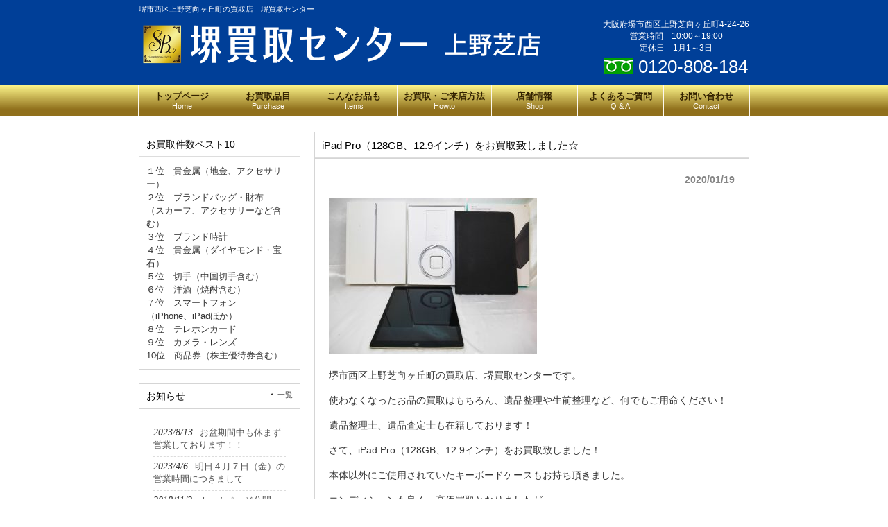

--- FILE ---
content_type: text/html; charset=UTF-8
request_url: https://www.sakai-kaitori-center.com/%E6%9C%AA%E5%88%86%E9%A1%9E/ipad-pro%EF%BC%88128gb%E3%80%8112-9%E3%82%A4%E3%83%B3%E3%83%81%EF%BC%89%E3%82%92%E3%81%8A%E8%B2%B7%E5%8F%96%E8%87%B4%E3%81%97%E3%81%BE%E3%81%97%E3%81%9F%E2%98%86/
body_size: 10594
content:
<!DOCTYPE html>
<html dir="ltr" lang="ja" prefix="og: https://ogp.me/ns#">
<head>
<meta charset="UTF-8">
<meta name="description" content="iPad Pro（128GB、12.9インチ）をお買取致しました☆ | 堺市西区上野芝向ヶ丘町の買取店｜堺買取センター - 堺市西区上野芝向ヶ丘町の買取店、堺買取センターです。当店は、貴金属、ブランド、時計をはじめ、切手や洋酒、テレホンカード、古銭や記念メダル、香水やカメラなど、とにかくお買取品目が多岐にわたる買取店です。">
<meta name="viewport" content="width=device-width, user-scalable=yes, minimum-scale=1.0">

<link rel="profile" href="http://gmpg.org/xfn/11">
<link rel="stylesheet" type="text/css" media="all" href="https://www.sakai-kaitori-center.com/wp-content/themes/cloudtpl_1282/style.css">
<link rel="stylesheet" href="https://www.sakai-kaitori-center.com/wp-content/themes/cloudtpl_1282/twd.css" type="text/css" media="screen" />
<link rel="pingback" href="https://www.sakai-kaitori-center.com/xmlrpc.php">
<!--[if lt IE 9]>
<script src="https://www.sakai-kaitori-center.com/wp-content/themes/cloudtpl_1282/js/html5.js"></script>
<script src="https://www.sakai-kaitori-center.com/wp-content/themes/cloudtpl_1282/js/css3-mediaqueries.js"></script>
<![endif]-->
<script src="https://www.sakai-kaitori-center.com/wp-content/themes/cloudtpl_1282/js/jquery1.7.2.min.js"></script>
<script src="https://www.sakai-kaitori-center.com/wp-content/themes/cloudtpl_1282/js/script.js"></script>
	<style>img:is([sizes="auto" i], [sizes^="auto," i]) { contain-intrinsic-size: 3000px 1500px }</style>
	
		<!-- All in One SEO 4.8.9 - aioseo.com -->
		<title>iPad Pro（128GB、12.9インチ）をお買取致しました☆ | 堺市西区上野芝向ヶ丘町の買取店｜堺買取センター</title>
	<meta name="robots" content="max-image-preview:large" />
	<meta name="author" content="池田直行"/>
	<link rel="canonical" href="https://www.sakai-kaitori-center.com/%e6%9c%aa%e5%88%86%e9%a1%9e/ipad-pro%ef%bc%88128gb%e3%80%8112-9%e3%82%a4%e3%83%b3%e3%83%81%ef%bc%89%e3%82%92%e3%81%8a%e8%b2%b7%e5%8f%96%e8%87%b4%e3%81%97%e3%81%be%e3%81%97%e3%81%9f%e2%98%86/" />
	<meta name="generator" content="All in One SEO (AIOSEO) 4.8.9" />
		<meta property="og:locale" content="ja_JP" />
		<meta property="og:site_name" content="堺市西区上野芝向ヶ丘町の買取店｜堺買取センター | 堺市西区上野芝向ヶ丘町の買取店、堺買取センターです。当店は、貴金属、ブランド、時計をはじめ、切手や洋酒、テレホンカード、古銭や記念メダル、香水やカメラなど、とにかくお買取品目が多岐にわたる買取店です。" />
		<meta property="og:type" content="article" />
		<meta property="og:title" content="iPad Pro（128GB、12.9インチ）をお買取致しました☆ | 堺市西区上野芝向ヶ丘町の買取店｜堺買取センター" />
		<meta property="og:url" content="https://www.sakai-kaitori-center.com/%e6%9c%aa%e5%88%86%e9%a1%9e/ipad-pro%ef%bc%88128gb%e3%80%8112-9%e3%82%a4%e3%83%b3%e3%83%81%ef%bc%89%e3%82%92%e3%81%8a%e8%b2%b7%e5%8f%96%e8%87%b4%e3%81%97%e3%81%be%e3%81%97%e3%81%9f%e2%98%86/" />
		<meta property="article:published_time" content="2020-01-19T00:36:19+00:00" />
		<meta property="article:modified_time" content="2020-01-19T00:36:19+00:00" />
		<meta name="twitter:card" content="summary_large_image" />
		<meta name="twitter:title" content="iPad Pro（128GB、12.9インチ）をお買取致しました☆ | 堺市西区上野芝向ヶ丘町の買取店｜堺買取センター" />
		<script type="application/ld+json" class="aioseo-schema">
			{"@context":"https:\/\/schema.org","@graph":[{"@type":"Article","@id":"https:\/\/www.sakai-kaitori-center.com\/%e6%9c%aa%e5%88%86%e9%a1%9e\/ipad-pro%ef%bc%88128gb%e3%80%8112-9%e3%82%a4%e3%83%b3%e3%83%81%ef%bc%89%e3%82%92%e3%81%8a%e8%b2%b7%e5%8f%96%e8%87%b4%e3%81%97%e3%81%be%e3%81%97%e3%81%9f%e2%98%86\/#article","name":"iPad Pro\uff08128GB\u300112.9\u30a4\u30f3\u30c1\uff09\u3092\u304a\u8cb7\u53d6\u81f4\u3057\u307e\u3057\u305f\u2606 | \u583a\u5e02\u897f\u533a\u4e0a\u91ce\u829d\u5411\u30f6\u4e18\u753a\u306e\u8cb7\u53d6\u5e97\uff5c\u583a\u8cb7\u53d6\u30bb\u30f3\u30bf\u30fc","headline":"iPad Pro\uff08128GB\u300112.9\u30a4\u30f3\u30c1\uff09\u3092\u304a\u8cb7\u53d6\u81f4\u3057\u307e\u3057\u305f\u2606","author":{"@id":"https:\/\/www.sakai-kaitori-center.com\/author\/sakai-kaitori-editor\/#author"},"publisher":{"@id":"https:\/\/www.sakai-kaitori-center.com\/#organization"},"image":{"@type":"ImageObject","url":"https:\/\/www.sakai-kaitori-center.com\/wp-content\/uploads\/2020\/01\/b0ae3c537329d7655bf4cfb8e6914cd3.jpg","@id":"https:\/\/www.sakai-kaitori-center.com\/%e6%9c%aa%e5%88%86%e9%a1%9e\/ipad-pro%ef%bc%88128gb%e3%80%8112-9%e3%82%a4%e3%83%b3%e3%83%81%ef%bc%89%e3%82%92%e3%81%8a%e8%b2%b7%e5%8f%96%e8%87%b4%e3%81%97%e3%81%be%e3%81%97%e3%81%9f%e2%98%86\/#articleImage","width":1024,"height":769},"datePublished":"2020-01-19T09:36:19+09:00","dateModified":"2020-01-19T09:36:19+09:00","inLanguage":"ja","mainEntityOfPage":{"@id":"https:\/\/www.sakai-kaitori-center.com\/%e6%9c%aa%e5%88%86%e9%a1%9e\/ipad-pro%ef%bc%88128gb%e3%80%8112-9%e3%82%a4%e3%83%b3%e3%83%81%ef%bc%89%e3%82%92%e3%81%8a%e8%b2%b7%e5%8f%96%e8%87%b4%e3%81%97%e3%81%be%e3%81%97%e3%81%9f%e2%98%86\/#webpage"},"isPartOf":{"@id":"https:\/\/www.sakai-kaitori-center.com\/%e6%9c%aa%e5%88%86%e9%a1%9e\/ipad-pro%ef%bc%88128gb%e3%80%8112-9%e3%82%a4%e3%83%b3%e3%83%81%ef%bc%89%e3%82%92%e3%81%8a%e8%b2%b7%e5%8f%96%e8%87%b4%e3%81%97%e3%81%be%e3%81%97%e3%81%9f%e2%98%86\/#webpage"},"articleSection":"\u672a\u5206\u985e"},{"@type":"BreadcrumbList","@id":"https:\/\/www.sakai-kaitori-center.com\/%e6%9c%aa%e5%88%86%e9%a1%9e\/ipad-pro%ef%bc%88128gb%e3%80%8112-9%e3%82%a4%e3%83%b3%e3%83%81%ef%bc%89%e3%82%92%e3%81%8a%e8%b2%b7%e5%8f%96%e8%87%b4%e3%81%97%e3%81%be%e3%81%97%e3%81%9f%e2%98%86\/#breadcrumblist","itemListElement":[{"@type":"ListItem","@id":"https:\/\/www.sakai-kaitori-center.com#listItem","position":1,"name":"\u5bb6","item":"https:\/\/www.sakai-kaitori-center.com","nextItem":{"@type":"ListItem","@id":"https:\/\/www.sakai-kaitori-center.com\/category\/%e6%9c%aa%e5%88%86%e9%a1%9e\/#listItem","name":"\u672a\u5206\u985e"}},{"@type":"ListItem","@id":"https:\/\/www.sakai-kaitori-center.com\/category\/%e6%9c%aa%e5%88%86%e9%a1%9e\/#listItem","position":2,"name":"\u672a\u5206\u985e","item":"https:\/\/www.sakai-kaitori-center.com\/category\/%e6%9c%aa%e5%88%86%e9%a1%9e\/","nextItem":{"@type":"ListItem","@id":"https:\/\/www.sakai-kaitori-center.com\/%e6%9c%aa%e5%88%86%e9%a1%9e\/ipad-pro%ef%bc%88128gb%e3%80%8112-9%e3%82%a4%e3%83%b3%e3%83%81%ef%bc%89%e3%82%92%e3%81%8a%e8%b2%b7%e5%8f%96%e8%87%b4%e3%81%97%e3%81%be%e3%81%97%e3%81%9f%e2%98%86\/#listItem","name":"iPad Pro\uff08128GB\u300112.9\u30a4\u30f3\u30c1\uff09\u3092\u304a\u8cb7\u53d6\u81f4\u3057\u307e\u3057\u305f\u2606"},"previousItem":{"@type":"ListItem","@id":"https:\/\/www.sakai-kaitori-center.com#listItem","name":"\u5bb6"}},{"@type":"ListItem","@id":"https:\/\/www.sakai-kaitori-center.com\/%e6%9c%aa%e5%88%86%e9%a1%9e\/ipad-pro%ef%bc%88128gb%e3%80%8112-9%e3%82%a4%e3%83%b3%e3%83%81%ef%bc%89%e3%82%92%e3%81%8a%e8%b2%b7%e5%8f%96%e8%87%b4%e3%81%97%e3%81%be%e3%81%97%e3%81%9f%e2%98%86\/#listItem","position":3,"name":"iPad Pro\uff08128GB\u300112.9\u30a4\u30f3\u30c1\uff09\u3092\u304a\u8cb7\u53d6\u81f4\u3057\u307e\u3057\u305f\u2606","previousItem":{"@type":"ListItem","@id":"https:\/\/www.sakai-kaitori-center.com\/category\/%e6%9c%aa%e5%88%86%e9%a1%9e\/#listItem","name":"\u672a\u5206\u985e"}}]},{"@type":"Organization","@id":"https:\/\/www.sakai-kaitori-center.com\/#organization","name":"\u583a\u5e02\u897f\u533a\u4e0a\u91ce\u829d\u5411\u30f6\u4e18\u753a\u306e\u8cb7\u53d6\u5e97\uff5c\u583a\u8cb7\u53d6\u30bb\u30f3\u30bf\u30fc","description":"\u583a\u5e02\u897f\u533a\u4e0a\u91ce\u829d\u5411\u30f6\u4e18\u753a\u306e\u8cb7\u53d6\u5e97\u3001\u583a\u8cb7\u53d6\u30bb\u30f3\u30bf\u30fc\u3067\u3059\u3002\u5f53\u5e97\u306f\u3001\u8cb4\u91d1\u5c5e\u3001\u30d6\u30e9\u30f3\u30c9\u3001\u6642\u8a08\u3092\u306f\u3058\u3081\u3001\u5207\u624b\u3084\u6d0b\u9152\u3001\u30c6\u30ec\u30db\u30f3\u30ab\u30fc\u30c9\u3001\u53e4\u92ad\u3084\u8a18\u5ff5\u30e1\u30c0\u30eb\u3001\u9999\u6c34\u3084\u30ab\u30e1\u30e9\u306a\u3069\u3001\u3068\u306b\u304b\u304f\u304a\u8cb7\u53d6\u54c1\u76ee\u304c\u591a\u5c90\u306b\u308f\u305f\u308b\u8cb7\u53d6\u5e97\u3067\u3059\u3002","url":"https:\/\/www.sakai-kaitori-center.com\/"},{"@type":"Person","@id":"https:\/\/www.sakai-kaitori-center.com\/author\/sakai-kaitori-editor\/#author","url":"https:\/\/www.sakai-kaitori-center.com\/author\/sakai-kaitori-editor\/","name":"\u6c60\u7530\u76f4\u884c","image":{"@type":"ImageObject","@id":"https:\/\/www.sakai-kaitori-center.com\/%e6%9c%aa%e5%88%86%e9%a1%9e\/ipad-pro%ef%bc%88128gb%e3%80%8112-9%e3%82%a4%e3%83%b3%e3%83%81%ef%bc%89%e3%82%92%e3%81%8a%e8%b2%b7%e5%8f%96%e8%87%b4%e3%81%97%e3%81%be%e3%81%97%e3%81%9f%e2%98%86\/#authorImage","url":"https:\/\/secure.gravatar.com\/avatar\/227812d4f0091a8e24fe31c0c20f4bea61cc9eeae41a35057e5eea9038c60b2c?s=96&d=mm&r=g","width":96,"height":96,"caption":"\u6c60\u7530\u76f4\u884c"}},{"@type":"WebPage","@id":"https:\/\/www.sakai-kaitori-center.com\/%e6%9c%aa%e5%88%86%e9%a1%9e\/ipad-pro%ef%bc%88128gb%e3%80%8112-9%e3%82%a4%e3%83%b3%e3%83%81%ef%bc%89%e3%82%92%e3%81%8a%e8%b2%b7%e5%8f%96%e8%87%b4%e3%81%97%e3%81%be%e3%81%97%e3%81%9f%e2%98%86\/#webpage","url":"https:\/\/www.sakai-kaitori-center.com\/%e6%9c%aa%e5%88%86%e9%a1%9e\/ipad-pro%ef%bc%88128gb%e3%80%8112-9%e3%82%a4%e3%83%b3%e3%83%81%ef%bc%89%e3%82%92%e3%81%8a%e8%b2%b7%e5%8f%96%e8%87%b4%e3%81%97%e3%81%be%e3%81%97%e3%81%9f%e2%98%86\/","name":"iPad Pro\uff08128GB\u300112.9\u30a4\u30f3\u30c1\uff09\u3092\u304a\u8cb7\u53d6\u81f4\u3057\u307e\u3057\u305f\u2606 | \u583a\u5e02\u897f\u533a\u4e0a\u91ce\u829d\u5411\u30f6\u4e18\u753a\u306e\u8cb7\u53d6\u5e97\uff5c\u583a\u8cb7\u53d6\u30bb\u30f3\u30bf\u30fc","inLanguage":"ja","isPartOf":{"@id":"https:\/\/www.sakai-kaitori-center.com\/#website"},"breadcrumb":{"@id":"https:\/\/www.sakai-kaitori-center.com\/%e6%9c%aa%e5%88%86%e9%a1%9e\/ipad-pro%ef%bc%88128gb%e3%80%8112-9%e3%82%a4%e3%83%b3%e3%83%81%ef%bc%89%e3%82%92%e3%81%8a%e8%b2%b7%e5%8f%96%e8%87%b4%e3%81%97%e3%81%be%e3%81%97%e3%81%9f%e2%98%86\/#breadcrumblist"},"author":{"@id":"https:\/\/www.sakai-kaitori-center.com\/author\/sakai-kaitori-editor\/#author"},"creator":{"@id":"https:\/\/www.sakai-kaitori-center.com\/author\/sakai-kaitori-editor\/#author"},"datePublished":"2020-01-19T09:36:19+09:00","dateModified":"2020-01-19T09:36:19+09:00"},{"@type":"WebSite","@id":"https:\/\/www.sakai-kaitori-center.com\/#website","url":"https:\/\/www.sakai-kaitori-center.com\/","name":"\u583a\u5e02\u897f\u533a\u4e0a\u91ce\u829d\u5411\u30f6\u4e18\u753a\u306e\u8cb7\u53d6\u5e97\uff5c\u583a\u8cb7\u53d6\u30bb\u30f3\u30bf\u30fc","description":"\u583a\u5e02\u897f\u533a\u4e0a\u91ce\u829d\u5411\u30f6\u4e18\u753a\u306e\u8cb7\u53d6\u5e97\u3001\u583a\u8cb7\u53d6\u30bb\u30f3\u30bf\u30fc\u3067\u3059\u3002\u5f53\u5e97\u306f\u3001\u8cb4\u91d1\u5c5e\u3001\u30d6\u30e9\u30f3\u30c9\u3001\u6642\u8a08\u3092\u306f\u3058\u3081\u3001\u5207\u624b\u3084\u6d0b\u9152\u3001\u30c6\u30ec\u30db\u30f3\u30ab\u30fc\u30c9\u3001\u53e4\u92ad\u3084\u8a18\u5ff5\u30e1\u30c0\u30eb\u3001\u9999\u6c34\u3084\u30ab\u30e1\u30e9\u306a\u3069\u3001\u3068\u306b\u304b\u304f\u304a\u8cb7\u53d6\u54c1\u76ee\u304c\u591a\u5c90\u306b\u308f\u305f\u308b\u8cb7\u53d6\u5e97\u3067\u3059\u3002","inLanguage":"ja","publisher":{"@id":"https:\/\/www.sakai-kaitori-center.com\/#organization"}}]}
		</script>
		<!-- All in One SEO -->

<link rel='dns-prefetch' href='//stats.wp.com' />
<link rel='dns-prefetch' href='//v0.wordpress.com' />
<link rel="alternate" type="application/rss+xml" title="堺市西区上野芝向ヶ丘町の買取店｜堺買取センター &raquo; iPad Pro（128GB、12.9インチ）をお買取致しました☆ のコメントのフィード" href="https://www.sakai-kaitori-center.com/%e6%9c%aa%e5%88%86%e9%a1%9e/ipad-pro%ef%bc%88128gb%e3%80%8112-9%e3%82%a4%e3%83%b3%e3%83%81%ef%bc%89%e3%82%92%e3%81%8a%e8%b2%b7%e5%8f%96%e8%87%b4%e3%81%97%e3%81%be%e3%81%97%e3%81%9f%e2%98%86/feed/" />
<script type="text/javascript">
/* <![CDATA[ */
window._wpemojiSettings = {"baseUrl":"https:\/\/s.w.org\/images\/core\/emoji\/16.0.1\/72x72\/","ext":".png","svgUrl":"https:\/\/s.w.org\/images\/core\/emoji\/16.0.1\/svg\/","svgExt":".svg","source":{"concatemoji":"https:\/\/www.sakai-kaitori-center.com\/wp-includes\/js\/wp-emoji-release.min.js?ver=6.8.3"}};
/*! This file is auto-generated */
!function(s,n){var o,i,e;function c(e){try{var t={supportTests:e,timestamp:(new Date).valueOf()};sessionStorage.setItem(o,JSON.stringify(t))}catch(e){}}function p(e,t,n){e.clearRect(0,0,e.canvas.width,e.canvas.height),e.fillText(t,0,0);var t=new Uint32Array(e.getImageData(0,0,e.canvas.width,e.canvas.height).data),a=(e.clearRect(0,0,e.canvas.width,e.canvas.height),e.fillText(n,0,0),new Uint32Array(e.getImageData(0,0,e.canvas.width,e.canvas.height).data));return t.every(function(e,t){return e===a[t]})}function u(e,t){e.clearRect(0,0,e.canvas.width,e.canvas.height),e.fillText(t,0,0);for(var n=e.getImageData(16,16,1,1),a=0;a<n.data.length;a++)if(0!==n.data[a])return!1;return!0}function f(e,t,n,a){switch(t){case"flag":return n(e,"\ud83c\udff3\ufe0f\u200d\u26a7\ufe0f","\ud83c\udff3\ufe0f\u200b\u26a7\ufe0f")?!1:!n(e,"\ud83c\udde8\ud83c\uddf6","\ud83c\udde8\u200b\ud83c\uddf6")&&!n(e,"\ud83c\udff4\udb40\udc67\udb40\udc62\udb40\udc65\udb40\udc6e\udb40\udc67\udb40\udc7f","\ud83c\udff4\u200b\udb40\udc67\u200b\udb40\udc62\u200b\udb40\udc65\u200b\udb40\udc6e\u200b\udb40\udc67\u200b\udb40\udc7f");case"emoji":return!a(e,"\ud83e\udedf")}return!1}function g(e,t,n,a){var r="undefined"!=typeof WorkerGlobalScope&&self instanceof WorkerGlobalScope?new OffscreenCanvas(300,150):s.createElement("canvas"),o=r.getContext("2d",{willReadFrequently:!0}),i=(o.textBaseline="top",o.font="600 32px Arial",{});return e.forEach(function(e){i[e]=t(o,e,n,a)}),i}function t(e){var t=s.createElement("script");t.src=e,t.defer=!0,s.head.appendChild(t)}"undefined"!=typeof Promise&&(o="wpEmojiSettingsSupports",i=["flag","emoji"],n.supports={everything:!0,everythingExceptFlag:!0},e=new Promise(function(e){s.addEventListener("DOMContentLoaded",e,{once:!0})}),new Promise(function(t){var n=function(){try{var e=JSON.parse(sessionStorage.getItem(o));if("object"==typeof e&&"number"==typeof e.timestamp&&(new Date).valueOf()<e.timestamp+604800&&"object"==typeof e.supportTests)return e.supportTests}catch(e){}return null}();if(!n){if("undefined"!=typeof Worker&&"undefined"!=typeof OffscreenCanvas&&"undefined"!=typeof URL&&URL.createObjectURL&&"undefined"!=typeof Blob)try{var e="postMessage("+g.toString()+"("+[JSON.stringify(i),f.toString(),p.toString(),u.toString()].join(",")+"));",a=new Blob([e],{type:"text/javascript"}),r=new Worker(URL.createObjectURL(a),{name:"wpTestEmojiSupports"});return void(r.onmessage=function(e){c(n=e.data),r.terminate(),t(n)})}catch(e){}c(n=g(i,f,p,u))}t(n)}).then(function(e){for(var t in e)n.supports[t]=e[t],n.supports.everything=n.supports.everything&&n.supports[t],"flag"!==t&&(n.supports.everythingExceptFlag=n.supports.everythingExceptFlag&&n.supports[t]);n.supports.everythingExceptFlag=n.supports.everythingExceptFlag&&!n.supports.flag,n.DOMReady=!1,n.readyCallback=function(){n.DOMReady=!0}}).then(function(){return e}).then(function(){var e;n.supports.everything||(n.readyCallback(),(e=n.source||{}).concatemoji?t(e.concatemoji):e.wpemoji&&e.twemoji&&(t(e.twemoji),t(e.wpemoji)))}))}((window,document),window._wpemojiSettings);
/* ]]> */
</script>
<style id='wp-emoji-styles-inline-css' type='text/css'>

	img.wp-smiley, img.emoji {
		display: inline !important;
		border: none !important;
		box-shadow: none !important;
		height: 1em !important;
		width: 1em !important;
		margin: 0 0.07em !important;
		vertical-align: -0.1em !important;
		background: none !important;
		padding: 0 !important;
	}
</style>
<link rel='stylesheet' id='wp-block-library-css' href='https://www.sakai-kaitori-center.com/wp-includes/css/dist/block-library/style.min.css?ver=6.8.3' type='text/css' media='all' />
<style id='classic-theme-styles-inline-css' type='text/css'>
/*! This file is auto-generated */
.wp-block-button__link{color:#fff;background-color:#32373c;border-radius:9999px;box-shadow:none;text-decoration:none;padding:calc(.667em + 2px) calc(1.333em + 2px);font-size:1.125em}.wp-block-file__button{background:#32373c;color:#fff;text-decoration:none}
</style>
<link rel='stylesheet' id='mediaelement-css' href='https://www.sakai-kaitori-center.com/wp-includes/js/mediaelement/mediaelementplayer-legacy.min.css?ver=4.2.17' type='text/css' media='all' />
<link rel='stylesheet' id='wp-mediaelement-css' href='https://www.sakai-kaitori-center.com/wp-includes/js/mediaelement/wp-mediaelement.min.css?ver=6.8.3' type='text/css' media='all' />
<style id='jetpack-sharing-buttons-style-inline-css' type='text/css'>
.jetpack-sharing-buttons__services-list{display:flex;flex-direction:row;flex-wrap:wrap;gap:0;list-style-type:none;margin:5px;padding:0}.jetpack-sharing-buttons__services-list.has-small-icon-size{font-size:12px}.jetpack-sharing-buttons__services-list.has-normal-icon-size{font-size:16px}.jetpack-sharing-buttons__services-list.has-large-icon-size{font-size:24px}.jetpack-sharing-buttons__services-list.has-huge-icon-size{font-size:36px}@media print{.jetpack-sharing-buttons__services-list{display:none!important}}.editor-styles-wrapper .wp-block-jetpack-sharing-buttons{gap:0;padding-inline-start:0}ul.jetpack-sharing-buttons__services-list.has-background{padding:1.25em 2.375em}
</style>
<style id='global-styles-inline-css' type='text/css'>
:root{--wp--preset--aspect-ratio--square: 1;--wp--preset--aspect-ratio--4-3: 4/3;--wp--preset--aspect-ratio--3-4: 3/4;--wp--preset--aspect-ratio--3-2: 3/2;--wp--preset--aspect-ratio--2-3: 2/3;--wp--preset--aspect-ratio--16-9: 16/9;--wp--preset--aspect-ratio--9-16: 9/16;--wp--preset--color--black: #000000;--wp--preset--color--cyan-bluish-gray: #abb8c3;--wp--preset--color--white: #ffffff;--wp--preset--color--pale-pink: #f78da7;--wp--preset--color--vivid-red: #cf2e2e;--wp--preset--color--luminous-vivid-orange: #ff6900;--wp--preset--color--luminous-vivid-amber: #fcb900;--wp--preset--color--light-green-cyan: #7bdcb5;--wp--preset--color--vivid-green-cyan: #00d084;--wp--preset--color--pale-cyan-blue: #8ed1fc;--wp--preset--color--vivid-cyan-blue: #0693e3;--wp--preset--color--vivid-purple: #9b51e0;--wp--preset--gradient--vivid-cyan-blue-to-vivid-purple: linear-gradient(135deg,rgba(6,147,227,1) 0%,rgb(155,81,224) 100%);--wp--preset--gradient--light-green-cyan-to-vivid-green-cyan: linear-gradient(135deg,rgb(122,220,180) 0%,rgb(0,208,130) 100%);--wp--preset--gradient--luminous-vivid-amber-to-luminous-vivid-orange: linear-gradient(135deg,rgba(252,185,0,1) 0%,rgba(255,105,0,1) 100%);--wp--preset--gradient--luminous-vivid-orange-to-vivid-red: linear-gradient(135deg,rgba(255,105,0,1) 0%,rgb(207,46,46) 100%);--wp--preset--gradient--very-light-gray-to-cyan-bluish-gray: linear-gradient(135deg,rgb(238,238,238) 0%,rgb(169,184,195) 100%);--wp--preset--gradient--cool-to-warm-spectrum: linear-gradient(135deg,rgb(74,234,220) 0%,rgb(151,120,209) 20%,rgb(207,42,186) 40%,rgb(238,44,130) 60%,rgb(251,105,98) 80%,rgb(254,248,76) 100%);--wp--preset--gradient--blush-light-purple: linear-gradient(135deg,rgb(255,206,236) 0%,rgb(152,150,240) 100%);--wp--preset--gradient--blush-bordeaux: linear-gradient(135deg,rgb(254,205,165) 0%,rgb(254,45,45) 50%,rgb(107,0,62) 100%);--wp--preset--gradient--luminous-dusk: linear-gradient(135deg,rgb(255,203,112) 0%,rgb(199,81,192) 50%,rgb(65,88,208) 100%);--wp--preset--gradient--pale-ocean: linear-gradient(135deg,rgb(255,245,203) 0%,rgb(182,227,212) 50%,rgb(51,167,181) 100%);--wp--preset--gradient--electric-grass: linear-gradient(135deg,rgb(202,248,128) 0%,rgb(113,206,126) 100%);--wp--preset--gradient--midnight: linear-gradient(135deg,rgb(2,3,129) 0%,rgb(40,116,252) 100%);--wp--preset--font-size--small: 13px;--wp--preset--font-size--medium: 20px;--wp--preset--font-size--large: 36px;--wp--preset--font-size--x-large: 42px;--wp--preset--spacing--20: 0.44rem;--wp--preset--spacing--30: 0.67rem;--wp--preset--spacing--40: 1rem;--wp--preset--spacing--50: 1.5rem;--wp--preset--spacing--60: 2.25rem;--wp--preset--spacing--70: 3.38rem;--wp--preset--spacing--80: 5.06rem;--wp--preset--shadow--natural: 6px 6px 9px rgba(0, 0, 0, 0.2);--wp--preset--shadow--deep: 12px 12px 50px rgba(0, 0, 0, 0.4);--wp--preset--shadow--sharp: 6px 6px 0px rgba(0, 0, 0, 0.2);--wp--preset--shadow--outlined: 6px 6px 0px -3px rgba(255, 255, 255, 1), 6px 6px rgba(0, 0, 0, 1);--wp--preset--shadow--crisp: 6px 6px 0px rgba(0, 0, 0, 1);}:where(.is-layout-flex){gap: 0.5em;}:where(.is-layout-grid){gap: 0.5em;}body .is-layout-flex{display: flex;}.is-layout-flex{flex-wrap: wrap;align-items: center;}.is-layout-flex > :is(*, div){margin: 0;}body .is-layout-grid{display: grid;}.is-layout-grid > :is(*, div){margin: 0;}:where(.wp-block-columns.is-layout-flex){gap: 2em;}:where(.wp-block-columns.is-layout-grid){gap: 2em;}:where(.wp-block-post-template.is-layout-flex){gap: 1.25em;}:where(.wp-block-post-template.is-layout-grid){gap: 1.25em;}.has-black-color{color: var(--wp--preset--color--black) !important;}.has-cyan-bluish-gray-color{color: var(--wp--preset--color--cyan-bluish-gray) !important;}.has-white-color{color: var(--wp--preset--color--white) !important;}.has-pale-pink-color{color: var(--wp--preset--color--pale-pink) !important;}.has-vivid-red-color{color: var(--wp--preset--color--vivid-red) !important;}.has-luminous-vivid-orange-color{color: var(--wp--preset--color--luminous-vivid-orange) !important;}.has-luminous-vivid-amber-color{color: var(--wp--preset--color--luminous-vivid-amber) !important;}.has-light-green-cyan-color{color: var(--wp--preset--color--light-green-cyan) !important;}.has-vivid-green-cyan-color{color: var(--wp--preset--color--vivid-green-cyan) !important;}.has-pale-cyan-blue-color{color: var(--wp--preset--color--pale-cyan-blue) !important;}.has-vivid-cyan-blue-color{color: var(--wp--preset--color--vivid-cyan-blue) !important;}.has-vivid-purple-color{color: var(--wp--preset--color--vivid-purple) !important;}.has-black-background-color{background-color: var(--wp--preset--color--black) !important;}.has-cyan-bluish-gray-background-color{background-color: var(--wp--preset--color--cyan-bluish-gray) !important;}.has-white-background-color{background-color: var(--wp--preset--color--white) !important;}.has-pale-pink-background-color{background-color: var(--wp--preset--color--pale-pink) !important;}.has-vivid-red-background-color{background-color: var(--wp--preset--color--vivid-red) !important;}.has-luminous-vivid-orange-background-color{background-color: var(--wp--preset--color--luminous-vivid-orange) !important;}.has-luminous-vivid-amber-background-color{background-color: var(--wp--preset--color--luminous-vivid-amber) !important;}.has-light-green-cyan-background-color{background-color: var(--wp--preset--color--light-green-cyan) !important;}.has-vivid-green-cyan-background-color{background-color: var(--wp--preset--color--vivid-green-cyan) !important;}.has-pale-cyan-blue-background-color{background-color: var(--wp--preset--color--pale-cyan-blue) !important;}.has-vivid-cyan-blue-background-color{background-color: var(--wp--preset--color--vivid-cyan-blue) !important;}.has-vivid-purple-background-color{background-color: var(--wp--preset--color--vivid-purple) !important;}.has-black-border-color{border-color: var(--wp--preset--color--black) !important;}.has-cyan-bluish-gray-border-color{border-color: var(--wp--preset--color--cyan-bluish-gray) !important;}.has-white-border-color{border-color: var(--wp--preset--color--white) !important;}.has-pale-pink-border-color{border-color: var(--wp--preset--color--pale-pink) !important;}.has-vivid-red-border-color{border-color: var(--wp--preset--color--vivid-red) !important;}.has-luminous-vivid-orange-border-color{border-color: var(--wp--preset--color--luminous-vivid-orange) !important;}.has-luminous-vivid-amber-border-color{border-color: var(--wp--preset--color--luminous-vivid-amber) !important;}.has-light-green-cyan-border-color{border-color: var(--wp--preset--color--light-green-cyan) !important;}.has-vivid-green-cyan-border-color{border-color: var(--wp--preset--color--vivid-green-cyan) !important;}.has-pale-cyan-blue-border-color{border-color: var(--wp--preset--color--pale-cyan-blue) !important;}.has-vivid-cyan-blue-border-color{border-color: var(--wp--preset--color--vivid-cyan-blue) !important;}.has-vivid-purple-border-color{border-color: var(--wp--preset--color--vivid-purple) !important;}.has-vivid-cyan-blue-to-vivid-purple-gradient-background{background: var(--wp--preset--gradient--vivid-cyan-blue-to-vivid-purple) !important;}.has-light-green-cyan-to-vivid-green-cyan-gradient-background{background: var(--wp--preset--gradient--light-green-cyan-to-vivid-green-cyan) !important;}.has-luminous-vivid-amber-to-luminous-vivid-orange-gradient-background{background: var(--wp--preset--gradient--luminous-vivid-amber-to-luminous-vivid-orange) !important;}.has-luminous-vivid-orange-to-vivid-red-gradient-background{background: var(--wp--preset--gradient--luminous-vivid-orange-to-vivid-red) !important;}.has-very-light-gray-to-cyan-bluish-gray-gradient-background{background: var(--wp--preset--gradient--very-light-gray-to-cyan-bluish-gray) !important;}.has-cool-to-warm-spectrum-gradient-background{background: var(--wp--preset--gradient--cool-to-warm-spectrum) !important;}.has-blush-light-purple-gradient-background{background: var(--wp--preset--gradient--blush-light-purple) !important;}.has-blush-bordeaux-gradient-background{background: var(--wp--preset--gradient--blush-bordeaux) !important;}.has-luminous-dusk-gradient-background{background: var(--wp--preset--gradient--luminous-dusk) !important;}.has-pale-ocean-gradient-background{background: var(--wp--preset--gradient--pale-ocean) !important;}.has-electric-grass-gradient-background{background: var(--wp--preset--gradient--electric-grass) !important;}.has-midnight-gradient-background{background: var(--wp--preset--gradient--midnight) !important;}.has-small-font-size{font-size: var(--wp--preset--font-size--small) !important;}.has-medium-font-size{font-size: var(--wp--preset--font-size--medium) !important;}.has-large-font-size{font-size: var(--wp--preset--font-size--large) !important;}.has-x-large-font-size{font-size: var(--wp--preset--font-size--x-large) !important;}
:where(.wp-block-post-template.is-layout-flex){gap: 1.25em;}:where(.wp-block-post-template.is-layout-grid){gap: 1.25em;}
:where(.wp-block-columns.is-layout-flex){gap: 2em;}:where(.wp-block-columns.is-layout-grid){gap: 2em;}
:root :where(.wp-block-pullquote){font-size: 1.5em;line-height: 1.6;}
</style>
<link rel='stylesheet' id='contact-form-7-css' href='https://www.sakai-kaitori-center.com/wp-content/plugins/contact-form-7/includes/css/styles.css?ver=6.1.2' type='text/css' media='all' />
<link rel="https://api.w.org/" href="https://www.sakai-kaitori-center.com/wp-json/" /><link rel="alternate" title="JSON" type="application/json" href="https://www.sakai-kaitori-center.com/wp-json/wp/v2/posts/1622" /><link rel="EditURI" type="application/rsd+xml" title="RSD" href="https://www.sakai-kaitori-center.com/xmlrpc.php?rsd" />
<link rel='shortlink' href='https://wp.me/papxCz-qa' />
<link rel="alternate" title="oEmbed (JSON)" type="application/json+oembed" href="https://www.sakai-kaitori-center.com/wp-json/oembed/1.0/embed?url=https%3A%2F%2Fwww.sakai-kaitori-center.com%2F%25e6%259c%25aa%25e5%2588%2586%25e9%25a1%259e%2Fipad-pro%25ef%25bc%2588128gb%25e3%2580%258112-9%25e3%2582%25a4%25e3%2583%25b3%25e3%2583%2581%25ef%25bc%2589%25e3%2582%2592%25e3%2581%258a%25e8%25b2%25b7%25e5%258f%2596%25e8%2587%25b4%25e3%2581%2597%25e3%2581%25be%25e3%2581%2597%25e3%2581%259f%25e2%2598%2586%2F" />
<link rel="alternate" title="oEmbed (XML)" type="text/xml+oembed" href="https://www.sakai-kaitori-center.com/wp-json/oembed/1.0/embed?url=https%3A%2F%2Fwww.sakai-kaitori-center.com%2F%25e6%259c%25aa%25e5%2588%2586%25e9%25a1%259e%2Fipad-pro%25ef%25bc%2588128gb%25e3%2580%258112-9%25e3%2582%25a4%25e3%2583%25b3%25e3%2583%2581%25ef%25bc%2589%25e3%2582%2592%25e3%2581%258a%25e8%25b2%25b7%25e5%258f%2596%25e8%2587%25b4%25e3%2581%2597%25e3%2581%25be%25e3%2581%2597%25e3%2581%259f%25e2%2598%2586%2F&#038;format=xml" />
	<style>img#wpstats{display:none}</style>
		<link rel="icon" href="https://www.sakai-kaitori-center.com/wp-content/uploads/2024/12/cropped-favicon-32x32.jpg" sizes="32x32" />
<link rel="icon" href="https://www.sakai-kaitori-center.com/wp-content/uploads/2024/12/cropped-favicon-192x192.jpg" sizes="192x192" />
<link rel="apple-touch-icon" href="https://www.sakai-kaitori-center.com/wp-content/uploads/2024/12/cropped-favicon-180x180.jpg" />
<meta name="msapplication-TileImage" content="https://www.sakai-kaitori-center.com/wp-content/uploads/2024/12/cropped-favicon-270x270.jpg" />
<!-- Global site tag (gtag.js) - Google Analytics -->
<script async src="https://www.googletagmanager.com/gtag/js?id=G-2S8LG0J6ZP"></script>
<script>
  window.dataLayer = window.dataLayer || [];
  function gtag(){dataLayer.push(arguments);}
  gtag('js', new Date());

  gtag('config', 'G-2S8LG0J6ZP');
</script>
</head>
<body>
<header id="header" role="banner">
	<div class="inner">		
    <h1>堺市西区上野芝向ヶ丘町の買取店｜堺買取センター</h1>
  	<h2><a href="https://www.sakai-kaitori-center.com/" title="堺市西区上野芝向ヶ丘町の買取店｜堺買取センター" rel="home"><img src="https://www.sakai-kaitori-center.com/wp-content/themes/cloudtpl_1282/images/banners/logo.png" alt="堺市西区上野芝向ヶ丘町の買取店｜堺買取センター" height="57"></a></h2>
    <div class="contact"><p>大阪府堺市西区上野芝向ヶ丘町4-24-26<br>営業時間　10:00～19:00<br>定休日　1月1～3日</p>
<p class="tel"><a href="tel:0120808184"><span><img src="https://www.sakai-kaitori-center.com/wp-content/themes/cloudtpl_1282/images/banners/tel-icon.png" alt="フリーダイヤル"></span> 0120-808-184</a></p>
</div>
	</div>
</header>

<nav id="mainNav">
  <div class="inner"> 
    <a class="menu" id="menu"><span>MENU</span></a>
    <div class="panel">
      <ul><li id="menu-item-22" class="menu-item menu-item-type-post_type menu-item-object-page menu-item-home"><a href="https://www.sakai-kaitori-center.com/"><strong>トップページ</strong><span>Home</span></a></li>
<li id="menu-item-41" class="menu-item menu-item-type-post_type menu-item-object-page"><a href="https://www.sakai-kaitori-center.com/%e3%81%8a%e8%b2%b7%e5%8f%96%e5%93%81%e7%9b%ae/"><strong>お買取品目</strong><span>Purchase</span></a></li>
<li id="menu-item-40" class="menu-item menu-item-type-post_type menu-item-object-page"><a href="https://www.sakai-kaitori-center.com/%e3%81%93%e3%82%93%e3%81%aa%e3%81%8a%e5%93%81%e3%82%82/"><strong>こんなお品も</strong><span>Items</span></a></li>
<li id="menu-item-39" class="menu-item menu-item-type-post_type menu-item-object-page"><a href="https://www.sakai-kaitori-center.com/%e3%81%8a%e8%b2%b7%e5%8f%96%e3%83%bb%e3%81%94%e6%9d%a5%e5%ba%97%e6%96%b9%e6%b3%95/"><strong>お買取・ご来店方法</strong><span>Howto</span></a></li>
<li id="menu-item-26" class="menu-item menu-item-type-post_type menu-item-object-page"><a href="https://www.sakai-kaitori-center.com/%e5%ba%97%e8%88%97%e6%83%85%e5%a0%b1/"><strong>店舗情報</strong><span>Shop</span></a></li>
<li id="menu-item-38" class="menu-item menu-item-type-post_type menu-item-object-page"><a href="https://www.sakai-kaitori-center.com/%e3%82%88%e3%81%8f%e3%81%82%e3%82%8b%e3%81%94%e8%b3%aa%e5%95%8f%e3%83%bb%e3%83%97%e3%83%a9%e3%82%a4%e3%83%90%e3%82%b7%e3%83%bc%e3%83%9d%e3%83%aa%e3%82%b7%e3%83%bc/"><strong>よくあるご質問</strong><span>Q &#038; A</span></a></li>
<li id="menu-item-23" class="menu-item menu-item-type-post_type menu-item-object-page"><a href="https://www.sakai-kaitori-center.com/%e3%81%8a%e5%95%8f%e3%81%84%e5%90%88%e3%82%8f%e3%81%9b/"><strong>お問い合わせ</strong><span>Contact</span></a></li>
</ul>    </div>
  </div>
</nav>
<div id="wrapper">

<div id="content">
<section>
		<article id="post-1622" class="content">
	  <header>  	
      <h2 class="title"><span>iPad Pro（128GB、12.9インチ）をお買取致しました☆</span></h2>     
    </header>
    <div class="post">
    <p class="dateLabel"><time datetime="2020-01-19">2020/01/19</time>
		<p><img fetchpriority="high" decoding="async" class="alignnone size-medium wp-image-1623" src="https://www.sakai-kaitori-center.com/wp-content/uploads/2020/01/b0ae3c537329d7655bf4cfb8e6914cd3-300x225.jpg" alt="" width="300" height="225" srcset="https://www.sakai-kaitori-center.com/wp-content/uploads/2020/01/b0ae3c537329d7655bf4cfb8e6914cd3-300x225.jpg 300w, https://www.sakai-kaitori-center.com/wp-content/uploads/2020/01/b0ae3c537329d7655bf4cfb8e6914cd3-768x577.jpg 768w, https://www.sakai-kaitori-center.com/wp-content/uploads/2020/01/b0ae3c537329d7655bf4cfb8e6914cd3.jpg 1024w, https://www.sakai-kaitori-center.com/wp-content/uploads/2020/01/b0ae3c537329d7655bf4cfb8e6914cd3-123x92.jpg 123w" sizes="(max-width: 300px) 100vw, 300px" /></p>
<p>堺市西区上野芝向ヶ丘町の買取店、堺買取センターです。</p>
<p>使わなくなったお品の買取はもちろん、遺品整理や生前整理など、何でもご用命ください！</p>
<p>遺品整理士、遺品査定士も在籍しております！</p>
<p>さて、iPad Pro（128GB、12.9インチ）をお買取致しました！</p>
<p>本体以外にご使用されていたキーボードケースもお持ち頂きました。</p>
<p>コンディションも良く、高価買取となりましたが、</p>
<p>たとえ画面が割れているなど、不具合が見られるお品のお買取も大歓迎ですので、</p>
<p>買い替えで自宅に使わず置いてあるお品、購入したが使わなかったお品などありましたら、</p>
<p>是非、堺市西区上野芝向ヶ丘町の堺買取センターへご用命ください。</p>
<p>また、ルイ・ヴィトン、シャネル、エルメス、ロレックスは特に、超高価買取中です！！</p>
    </div>
     
  </article>
	  <div class="pagenav">
			<span class="prev"><a href="https://www.sakai-kaitori-center.com/%e6%9c%aa%e5%88%86%e9%a1%9e/%e3%82%a2%e3%83%ab%e3%83%9e%e3%83%b3%e3%83%89%e3%81%ae%e3%83%96%e3%83%a9%e3%83%b3%e3%83%bb%e3%83%89%e3%83%bb%e3%83%96%e3%83%a9%e3%83%b3%ef%bc%88%e3%82%b7%e3%83%a3%e3%83%b3%e3%83%91%e3%83%b3%ef%bc%89/" rel="prev">&laquo; 前のページ</a></span>          
			<span class="next"><a href="https://www.sakai-kaitori-center.com/%e6%9c%aa%e5%88%86%e9%a1%9e/%e3%82%b0%e3%83%83%e3%83%81%e3%81%ae%e3%83%88%e3%83%bc%e3%83%88%e3%83%90%e3%83%83%e3%82%b0%e3%82%92%e3%81%8a%e8%b2%b7%e5%8f%96%e8%87%b4%e3%81%97%e3%81%be%e3%81%97%e3%81%9f%e2%98%86/" rel="next">次のページ &raquo;</a></span>
	</div>
  </section>
  
	</div><!-- / content -->
  <aside id="sidebar">
      <section id="text-2" class="widget widget_text"><h3><span>お買取件数ベスト10</span></h3>
      <div class="textwidget"><p>１位　貴金属（地金、アクセサリー）</p>
<p>２位　ブランドバッグ・財布<br />
（スカーフ、アクセサリーなど含む）</p>
<p>３位　ブランド時計</p>
<p>４位　貴金属（ダイヤモンド・宝石）</p>
<p>５位　切手（中国切手含む）</p>
<p>６位　洋酒（焼酎含む）</p>
<p>７位　スマートフォン</p>
<p>（iPhone、iPadほか）</p>
<p>８位　テレホンカード</p>
<p>９位　カメラ・レンズ</p>
<p>10位　商品券（株主優待券含む）</p>
      </div>    </section>
      <section class="widgetInfo">
  <div class="newsTitle">
		<h3 class="title"><span>お知らせ</span></h3>
    <p><a href="https://www.sakai-kaitori-center.com/category/info/">一覧</a>
  </div>
	<div class="post news">
	  		<p><a href="https://www.sakai-kaitori-center.com/info/%e3%81%8a%e7%9b%86%e6%9c%9f%e9%96%93%e4%b8%ad%e3%82%82%e4%bc%91%e3%81%be%e3%81%9a%e5%96%b6%e6%a5%ad%e3%81%97%e3%81%a6%e3%81%8a%e3%82%8a%e3%81%be%e3%81%99%ef%bc%81%ef%bc%81/" rel="bookmark" title="Permanent Link to お盆期間中も休まず営業しております！！"><time datetime="2023-08-13">2023/8/13</time><span>お盆期間中も休まず営業しております！！</span></a>
				<p><a href="https://www.sakai-kaitori-center.com/info/%e6%98%8e%e6%97%a5%ef%bc%94%e6%9c%88%ef%bc%97%e6%97%a5%ef%bc%88%e9%87%91%ef%bc%89%e3%81%ae%e5%96%b6%e6%a5%ad%e6%99%82%e9%96%93%e3%81%ab%e3%81%a4%e3%81%8d%e3%81%be%e3%81%97%e3%81%a6/" rel="bookmark" title="Permanent Link to 明日４月７日（金）の営業時間につきまして"><time datetime="2023-04-06">2023/4/6</time><span>明日４月７日（金）の営業時間につきまして</span></a>
				<p><a href="https://www.sakai-kaitori-center.com/info/%e3%83%9b%e3%83%bc%e3%83%a0%e3%83%9a%e3%83%bc%e3%82%b8%e5%85%ac%e9%96%8b/" rel="bookmark" title="Permanent Link to ホームページ公開"><time datetime="2018-11-02">2018/11/2</time><span>ホームページ公開</span></a>
			</div>
  </section>
    
	<section id="text-7" class="widget widget_text"><h3><span>SNS</span></h3>			<div class="textwidget"><p><a href="https://www.instagram.com/sakai_kaitori/"><img loading="lazy" decoding="async" class="aligncenter wp-image-1517" src="https://www.sakai-kaitori-center.com/wp-content/uploads/2019/12/2ab7906dfea56759fc191fc30e01b02d-300x91.jpg" alt="" width="200" height="61" srcset="https://www.sakai-kaitori-center.com/wp-content/uploads/2019/12/2ab7906dfea56759fc191fc30e01b02d.jpg 300w, https://www.sakai-kaitori-center.com/wp-content/uploads/2019/12/2ab7906dfea56759fc191fc30e01b02d-135x41.jpg 135w" sizes="auto, (max-width: 200px) 100vw, 200px" /></a></p>
<p>&nbsp;</p>
<p><a href="https://twitter.com/sakai_kaitori"><img loading="lazy" decoding="async" class="aligncenter wp-image-5485" src="https://www.sakai-kaitori-center.com/wp-content/uploads/2024/07/09e73cedaec81f1cfac70e1ac01ad876-300x225.jpg" alt="" width="166" height="124" data-wp-editing="1" srcset="https://www.sakai-kaitori-center.com/wp-content/uploads/2024/07/09e73cedaec81f1cfac70e1ac01ad876-300x225.jpg 300w, https://www.sakai-kaitori-center.com/wp-content/uploads/2024/07/09e73cedaec81f1cfac70e1ac01ad876.jpg 1024w, https://www.sakai-kaitori-center.com/wp-content/uploads/2024/07/09e73cedaec81f1cfac70e1ac01ad876-768x576.jpg 768w, https://www.sakai-kaitori-center.com/wp-content/uploads/2024/07/09e73cedaec81f1cfac70e1ac01ad876-123x92.jpg 123w" sizes="auto, (max-width: 166px) 100vw, 166px" /></a></p>
</div>
		</section><section id="text-3" class="widget widget_text"><h3><span>こちらのサイトにも掲載！！</span></h3>			<div class="textwidget"><p><a href="https://www.ekiten.jp/shop_32575866/"><br />
<img loading="lazy" decoding="async" class="aligncenter wp-image-320" src="https://www.sakai-kaitori-center.com/wp-content/uploads/2018/11/ekiten_logo.png" alt="" width="150" height="41" srcset="https://www.sakai-kaitori-center.com/wp-content/uploads/2018/11/ekiten_logo.png 228w, https://www.sakai-kaitori-center.com/wp-content/uploads/2018/11/ekiten_logo-135x37.png 135w" sizes="auto, (max-width: 150px) 100vw, 150px" /></a></p>
<p><a href="https://townnote.net/?tel=0120808184"><img loading="lazy" decoding="async" class="aligncenter wp-image-323" src="https://www.sakai-kaitori-center.com/wp-content/uploads/2018/11/townnote-300x88.gif" alt="" width="200" height="58" srcset="https://www.sakai-kaitori-center.com/wp-content/uploads/2018/11/townnote-300x88.gif 300w, https://www.sakai-kaitori-center.com/wp-content/uploads/2018/11/townnote-135x39.gif 135w" sizes="auto, (max-width: 200px) 100vw, 200px" /></a></p>
<p>&nbsp;</p>
<p><a href="https://www.dokoda.net/shop/sc19236/"><img loading="lazy" decoding="async" class="aligncenter wp-image-331 size-full" src="https://www.sakai-kaitori-center.com/wp-content/uploads/2018/11/aredoko.gif" alt="" width="118" height="100" srcset="https://www.sakai-kaitori-center.com/wp-content/uploads/2018/11/aredoko.gif 118w, https://www.sakai-kaitori-center.com/wp-content/uploads/2018/11/aredoko-109x92.gif 109w" sizes="auto, (max-width: 118px) 100vw, 118px" /></a></p>
<p>&nbsp;</p>
<p><a href="https://www.navitime.co.jp/poi?spt=02042.7940"><img loading="lazy" decoding="async" class="aligncenter wp-image-333" src="https://www.sakai-kaitori-center.com/wp-content/uploads/2018/11/navitime.png" alt="" width="200" height="45" srcset="https://www.sakai-kaitori-center.com/wp-content/uploads/2018/11/navitime.png 156w, https://www.sakai-kaitori-center.com/wp-content/uploads/2018/11/navitime-150x35.png 150w, https://www.sakai-kaitori-center.com/wp-content/uploads/2018/11/navitime-135x30.png 135w" sizes="auto, (max-width: 200px) 100vw, 200px" /></a></p>
<p>&nbsp;</p>
<p><a href="http://p27.everytown.info/p27/184/0120808184/堺買取センター/top.html"><img loading="lazy" decoding="async" class="aligncenter wp-image-354" src="https://www.sakai-kaitori-center.com/wp-content/uploads/2018/11/everytown.gif" alt="" width="200" height="48" /></a></p>
</div>
		</section><section id="archives-2" class="widget widget_archive"><h3><span>アーカイブ</span></h3>
			<ul>
				<li class="widget_archive_twdmonth"><span style="font-weight:bold;">2026</span></li>
<li><a href="https://www.sakai-kaitori-center.com/2026/01/" style="white-space: nowrap;">1月</a></li>
<li class="widget_archive_twdmonth"><span style="font-weight:bold;">2025</span></li>
<li><a href="https://www.sakai-kaitori-center.com/2025/12/" style="white-space: nowrap;">12月</a></li>
<li><a href="https://www.sakai-kaitori-center.com/2025/11/" style="white-space: nowrap;">11月</a></li>
<li><a href="https://www.sakai-kaitori-center.com/2025/10/" style="white-space: nowrap;">10月</a></li>
<li><a href="https://www.sakai-kaitori-center.com/2025/09/" style="white-space: nowrap;">9月</a></li>
<li><a href="https://www.sakai-kaitori-center.com/2025/08/" style="white-space: nowrap;">8月</a></li>
<li><a href="https://www.sakai-kaitori-center.com/2025/07/" style="white-space: nowrap;">7月</a></li>
<li class="widget_archive_twdmonth"><span style="font-weight:bold;">2023</span></li>
<li><a href="https://www.sakai-kaitori-center.com/2023/09/" style="white-space: nowrap;">9月</a></li>
<li><a href="https://www.sakai-kaitori-center.com/2023/08/" style="white-space: nowrap;">8月</a></li>
<li><a href="https://www.sakai-kaitori-center.com/2023/07/" style="white-space: nowrap;">7月</a></li>
<li><a href="https://www.sakai-kaitori-center.com/2023/06/" style="white-space: nowrap;">6月</a></li>
<li><a href="https://www.sakai-kaitori-center.com/2023/05/" style="white-space: nowrap;">5月</a></li>
<li><a href="https://www.sakai-kaitori-center.com/2023/04/" style="white-space: nowrap;">4月</a></li>
<li><a href="https://www.sakai-kaitori-center.com/2023/03/" style="white-space: nowrap;">3月</a></li>
<li><a href="https://www.sakai-kaitori-center.com/2023/02/" style="white-space: nowrap;">2月</a></li>
<li><a href="https://www.sakai-kaitori-center.com/2023/01/" style="white-space: nowrap;">1月</a></li>
<li class="widget_archive_twdmonth"><span style="font-weight:bold;">2022</span></li>
<li><a href="https://www.sakai-kaitori-center.com/2022/12/" style="white-space: nowrap;">12月</a></li>
<li><a href="https://www.sakai-kaitori-center.com/2022/11/" style="white-space: nowrap;">11月</a></li>
<li><a href="https://www.sakai-kaitori-center.com/2022/10/" style="white-space: nowrap;">10月</a></li>
<li><a href="https://www.sakai-kaitori-center.com/2022/09/" style="white-space: nowrap;">9月</a></li>
<li><a href="https://www.sakai-kaitori-center.com/2022/08/" style="white-space: nowrap;">8月</a></li>
<li><a href="https://www.sakai-kaitori-center.com/2022/07/" style="white-space: nowrap;">7月</a></li>
<li><a href="https://www.sakai-kaitori-center.com/2022/06/" style="white-space: nowrap;">6月</a></li>
<li><a href="https://www.sakai-kaitori-center.com/2022/05/" style="white-space: nowrap;">5月</a></li>
<li><a href="https://www.sakai-kaitori-center.com/2022/04/" style="white-space: nowrap;">4月</a></li>
<li><a href="https://www.sakai-kaitori-center.com/2022/03/" style="white-space: nowrap;">3月</a></li>
<li><a href="https://www.sakai-kaitori-center.com/2022/02/" style="white-space: nowrap;">2月</a></li>
<li><a href="https://www.sakai-kaitori-center.com/2022/01/" style="white-space: nowrap;">1月</a></li>
<li class="widget_archive_twdmonth"><span style="font-weight:bold;">2021</span></li>
<li><a href="https://www.sakai-kaitori-center.com/2021/12/" style="white-space: nowrap;">12月</a></li>
<li><a href="https://www.sakai-kaitori-center.com/2021/11/" style="white-space: nowrap;">11月</a></li>
<li><a href="https://www.sakai-kaitori-center.com/2021/10/" style="white-space: nowrap;">10月</a></li>
<li><a href="https://www.sakai-kaitori-center.com/2021/09/" style="white-space: nowrap;">9月</a></li>
<li><a href="https://www.sakai-kaitori-center.com/2021/08/" style="white-space: nowrap;">8月</a></li>
<li><a href="https://www.sakai-kaitori-center.com/2021/07/" style="white-space: nowrap;">7月</a></li>
<li><a href="https://www.sakai-kaitori-center.com/2021/06/" style="white-space: nowrap;">6月</a></li>
<li><a href="https://www.sakai-kaitori-center.com/2021/05/" style="white-space: nowrap;">5月</a></li>
<li><a href="https://www.sakai-kaitori-center.com/2021/04/" style="white-space: nowrap;">4月</a></li>
<li><a href="https://www.sakai-kaitori-center.com/2021/03/" style="white-space: nowrap;">3月</a></li>
<li><a href="https://www.sakai-kaitori-center.com/2021/02/" style="white-space: nowrap;">2月</a></li>
<li><a href="https://www.sakai-kaitori-center.com/2021/01/" style="white-space: nowrap;">1月</a></li>
<li class="widget_archive_twdmonth"><span style="font-weight:bold;">2020</span></li>
<li><a href="https://www.sakai-kaitori-center.com/2020/12/" style="white-space: nowrap;">12月</a></li>
<li><a href="https://www.sakai-kaitori-center.com/2020/11/" style="white-space: nowrap;">11月</a></li>
<li><a href="https://www.sakai-kaitori-center.com/2020/10/" style="white-space: nowrap;">10月</a></li>
<li><a href="https://www.sakai-kaitori-center.com/2020/09/" style="white-space: nowrap;">9月</a></li>
<li><a href="https://www.sakai-kaitori-center.com/2020/08/" style="white-space: nowrap;">8月</a></li>
<li><a href="https://www.sakai-kaitori-center.com/2020/07/" style="white-space: nowrap;">7月</a></li>
<li><a href="https://www.sakai-kaitori-center.com/2020/06/" style="white-space: nowrap;">6月</a></li>
<li><a href="https://www.sakai-kaitori-center.com/2020/05/" style="white-space: nowrap;">5月</a></li>
<li><a href="https://www.sakai-kaitori-center.com/2020/04/" style="white-space: nowrap;">4月</a></li>
<li><a href="https://www.sakai-kaitori-center.com/2020/03/" style="white-space: nowrap;">3月</a></li>
<li><a href="https://www.sakai-kaitori-center.com/2020/02/" style="white-space: nowrap;">2月</a></li>
<li><a href="https://www.sakai-kaitori-center.com/2020/01/" style="white-space: nowrap;">1月</a></li>
<li class="widget_archive_twdmonth"><span style="font-weight:bold;">2019</span></li>
<li><a href="https://www.sakai-kaitori-center.com/2019/12/" style="white-space: nowrap;">12月</a></li>
<li><a href="https://www.sakai-kaitori-center.com/2019/11/" style="white-space: nowrap;">11月</a></li>
<li><a href="https://www.sakai-kaitori-center.com/2019/10/" style="white-space: nowrap;">10月</a></li>
<li><a href="https://www.sakai-kaitori-center.com/2019/09/" style="white-space: nowrap;">9月</a></li>
<li><a href="https://www.sakai-kaitori-center.com/2019/08/" style="white-space: nowrap;">8月</a></li>
<li><a href="https://www.sakai-kaitori-center.com/2019/07/" style="white-space: nowrap;">7月</a></li>
<li><a href="https://www.sakai-kaitori-center.com/2019/06/" style="white-space: nowrap;">6月</a></li>
<li><a href="https://www.sakai-kaitori-center.com/2019/05/" style="white-space: nowrap;">5月</a></li>
<li><a href="https://www.sakai-kaitori-center.com/2019/04/" style="white-space: nowrap;">4月</a></li>
<li><a href="https://www.sakai-kaitori-center.com/2019/03/" style="white-space: nowrap;">3月</a></li>
<li><a href="https://www.sakai-kaitori-center.com/2019/02/" style="white-space: nowrap;">2月</a></li>
<li><a href="https://www.sakai-kaitori-center.com/2019/01/" style="white-space: nowrap;">1月</a></li>
<li class="widget_archive_twdmonth"><span style="font-weight:bold;">2018</span></li>
<li><a href="https://www.sakai-kaitori-center.com/2018/12/" style="white-space: nowrap;">12月</a></li>
<li><a href="https://www.sakai-kaitori-center.com/2018/11/" style="white-space: nowrap;">11月</a></li>
			</ul>

			</section><section id="search-2" class="widget widget_search"><form role="search" method="get" id="searchform" class="searchform" action="https://www.sakai-kaitori-center.com/">
				<div>
					<label class="screen-reader-text" for="s">検索:</label>
					<input type="text" value="" name="s" id="s" />
					<input type="submit" id="searchsubmit" value="検索" />
				</div>
			</form></section>  
  
  <p class="banner">
	  <a href="https://sakai-kaitori-center.hatenablog.com/" target="_blank"><img src="https://www.sakai-kaitori-center.com/wp-content/themes/cloudtpl_1282/images/banners/side_banner1_df.png" alt="堺買取センターの はてなブログ" /></a>
		</p>
  
      <p class="banner">
	  <a href="http://ameblo.jp/sakai-kaitori-center/" target="_blank"><img src="https://www.sakai-kaitori-center.com/wp-content/themes/cloudtpl_1282/images/banners/side_banner2_df.png" alt="堺買取センターのアメーバブログ" /></a>
		</p>
  <p class="banner">
	  <a href="http://sakai-kaitori-center.livedoor.biz/" target="_blank"><img src="https://www.sakai-kaitori-center.com/wp-content/themes/cloudtpl_1282/images/banners/side_banner3_df.png" alt="堺買取センターのライブドアブログ" /></a>
		</p>
  
</aside>
</div>
<!-- / wrapper -->


<footer id="footer">
  <div class="inner">
	<ul><li id="menu-item-22" class="menu-item menu-item-type-post_type menu-item-object-page menu-item-home menu-item-22"><a href="https://www.sakai-kaitori-center.com/">トップページ</a></li>
<li id="menu-item-41" class="menu-item menu-item-type-post_type menu-item-object-page menu-item-41"><a href="https://www.sakai-kaitori-center.com/%e3%81%8a%e8%b2%b7%e5%8f%96%e5%93%81%e7%9b%ae/">お買取品目</a></li>
<li id="menu-item-40" class="menu-item menu-item-type-post_type menu-item-object-page menu-item-40"><a href="https://www.sakai-kaitori-center.com/%e3%81%93%e3%82%93%e3%81%aa%e3%81%8a%e5%93%81%e3%82%82/">こんなお品も</a></li>
<li id="menu-item-39" class="menu-item menu-item-type-post_type menu-item-object-page menu-item-39"><a href="https://www.sakai-kaitori-center.com/%e3%81%8a%e8%b2%b7%e5%8f%96%e3%83%bb%e3%81%94%e6%9d%a5%e5%ba%97%e6%96%b9%e6%b3%95/">お買取・ご来店方法</a></li>
<li id="menu-item-26" class="menu-item menu-item-type-post_type menu-item-object-page menu-item-26"><a href="https://www.sakai-kaitori-center.com/%e5%ba%97%e8%88%97%e6%83%85%e5%a0%b1/">店舗情報</a></li>
<li id="menu-item-38" class="menu-item menu-item-type-post_type menu-item-object-page menu-item-38"><a href="https://www.sakai-kaitori-center.com/%e3%82%88%e3%81%8f%e3%81%82%e3%82%8b%e3%81%94%e8%b3%aa%e5%95%8f%e3%83%bb%e3%83%97%e3%83%a9%e3%82%a4%e3%83%90%e3%82%b7%e3%83%bc%e3%83%9d%e3%83%aa%e3%82%b7%e3%83%bc/">よくあるご質問</a></li>
<li id="menu-item-23" class="menu-item menu-item-type-post_type menu-item-object-page menu-item-23"><a href="https://www.sakai-kaitori-center.com/%e3%81%8a%e5%95%8f%e3%81%84%e5%90%88%e3%82%8f%e3%81%9b/">お問い合わせ</a></li>
</ul>  </div>
  <p id="copyright">Copyright &copy; 2026 堺買取センター 上野芝店 All rights Reserved.
</footer>
<!-- / footer -->

<script type="speculationrules">
{"prefetch":[{"source":"document","where":{"and":[{"href_matches":"\/*"},{"not":{"href_matches":["\/wp-*.php","\/wp-admin\/*","\/wp-content\/uploads\/*","\/wp-content\/*","\/wp-content\/plugins\/*","\/wp-content\/themes\/cloudtpl_1282\/*","\/*\\?(.+)"]}},{"not":{"selector_matches":"a[rel~=\"nofollow\"]"}},{"not":{"selector_matches":".no-prefetch, .no-prefetch a"}}]},"eagerness":"conservative"}]}
</script>
<script>
document.addEventListener( 'wpcf7mailsent', function( event ) {
  location = './thanks/';
}, false );
</script><script type="text/javascript" src="https://www.sakai-kaitori-center.com/wp-includes/js/dist/hooks.min.js?ver=4d63a3d491d11ffd8ac6" id="wp-hooks-js"></script>
<script type="text/javascript" src="https://www.sakai-kaitori-center.com/wp-includes/js/dist/i18n.min.js?ver=5e580eb46a90c2b997e6" id="wp-i18n-js"></script>
<script type="text/javascript" id="wp-i18n-js-after">
/* <![CDATA[ */
wp.i18n.setLocaleData( { 'text direction\u0004ltr': [ 'ltr' ] } );
/* ]]> */
</script>
<script type="text/javascript" src="https://www.sakai-kaitori-center.com/wp-content/plugins/contact-form-7/includes/swv/js/index.js?ver=6.1.2" id="swv-js"></script>
<script type="text/javascript" id="contact-form-7-js-translations">
/* <![CDATA[ */
( function( domain, translations ) {
	var localeData = translations.locale_data[ domain ] || translations.locale_data.messages;
	localeData[""].domain = domain;
	wp.i18n.setLocaleData( localeData, domain );
} )( "contact-form-7", {"translation-revision-date":"2025-09-30 07:44:19+0000","generator":"GlotPress\/4.0.1","domain":"messages","locale_data":{"messages":{"":{"domain":"messages","plural-forms":"nplurals=1; plural=0;","lang":"ja_JP"},"This contact form is placed in the wrong place.":["\u3053\u306e\u30b3\u30f3\u30bf\u30af\u30c8\u30d5\u30a9\u30fc\u30e0\u306f\u9593\u9055\u3063\u305f\u4f4d\u7f6e\u306b\u7f6e\u304b\u308c\u3066\u3044\u307e\u3059\u3002"],"Error:":["\u30a8\u30e9\u30fc:"]}},"comment":{"reference":"includes\/js\/index.js"}} );
/* ]]> */
</script>
<script type="text/javascript" id="contact-form-7-js-before">
/* <![CDATA[ */
var wpcf7 = {
    "api": {
        "root": "https:\/\/www.sakai-kaitori-center.com\/wp-json\/",
        "namespace": "contact-form-7\/v1"
    }
};
/* ]]> */
</script>
<script type="text/javascript" src="https://www.sakai-kaitori-center.com/wp-content/plugins/contact-form-7/includes/js/index.js?ver=6.1.2" id="contact-form-7-js"></script>
<script type="text/javascript" id="jetpack-stats-js-before">
/* <![CDATA[ */
_stq = window._stq || [];
_stq.push([ "view", JSON.parse("{\"v\":\"ext\",\"blog\":\"153850803\",\"post\":\"1622\",\"tz\":\"9\",\"srv\":\"www.sakai-kaitori-center.com\",\"j\":\"1:15.1.1\"}") ]);
_stq.push([ "clickTrackerInit", "153850803", "1622" ]);
/* ]]> */
</script>
<script type="text/javascript" src="https://stats.wp.com/e-202603.js" id="jetpack-stats-js" defer="defer" data-wp-strategy="defer"></script>
</body>
</html>